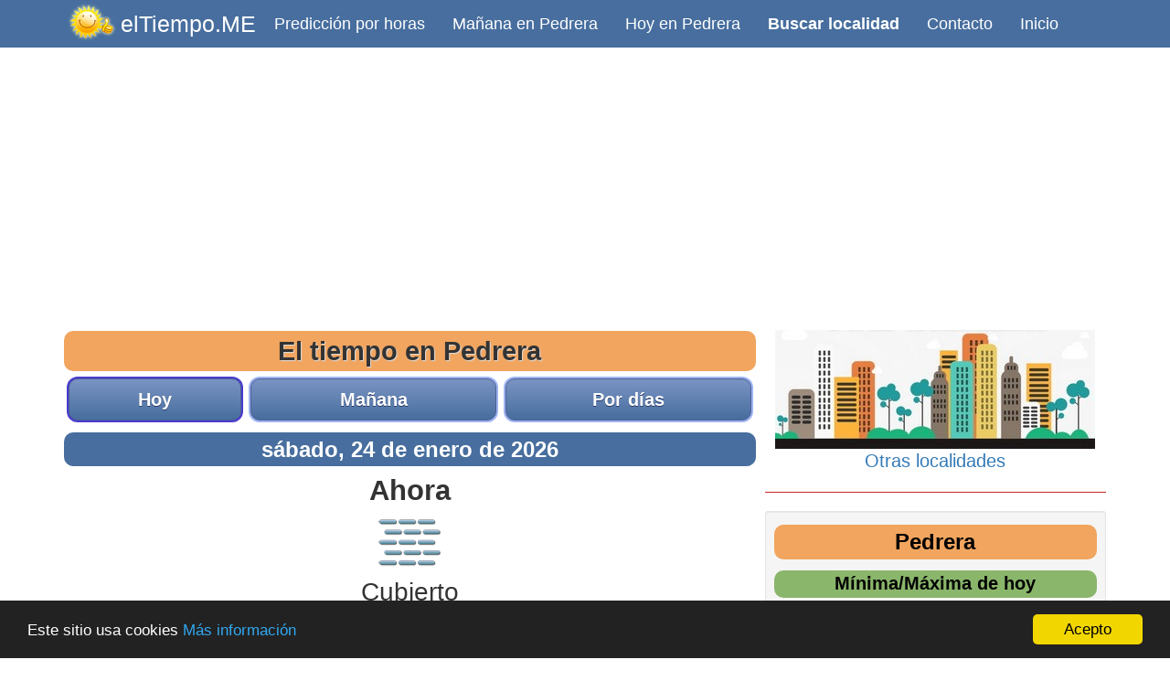

--- FILE ---
content_type: text/html; charset=UTF-8
request_url: https://www.eltiempo.me/es/eltiempo_hoy.php?ciudad=Pedrera&codMun=41072
body_size: 3752
content:
<!DOCTYPE html>
<html lang="es-es">
<head>
	<meta charset="utf-8">
	<meta http-equiv="X-UA-Compatible" content="IE=edge">
	<meta name="viewport" content="width=device-width, initial-scale=1">
	<meta name="robots" content="index, follow" />		
	<meta name="format-detection" content="telephone=no"> 	
	<title>EL TIEMPO hoy en Pedrera. Pronóstico del Tiempo</title>
	<meta name="description" content="Pronóstico del tiempo hoy en Pedrera. Consulta la temperatura de hoy en Pedrera, la previsión meteorológica y el clima.">	
	<link href="gzip.php?file=bootstrap-full.css" rel="stylesheet">
	<link rel="shortcut icon" href="/eltiempo_es.ico" />		
	<link rel="alternate" type="application/rss+xml" title="Feed RSS" href="https://www.eltiempo.me/rss.php" />
	<!--[if lt IE 9]>
	  <script src="/js/html5shiv.js"></script>
	  <script src="/js/respond.min.js"></script>
	<![endif]-->
    <link rel="canonical" href="https://www.eltiempo.me/es/eltiempo_hoy.php?ciudad=Pedrera&codMun=41072" />		
</head>

<body class="forecast">

<!-- Global site tag (gtag.js) - Google Analytics -->
<script async src="https://www.googletagmanager.com/gtag/js?id=UA-112526251-1"></script>
<script>
  window.dataLayer = window.dataLayer || [];
  function gtag(){dataLayer.push(arguments);}
  gtag('js', new Date());

  gtag('config', 'UA-112526251-1');
</script>



<script async src="//pagead2.googlesyndication.com/pagead/js/adsbygoogle.js"></script>
<script>
  (adsbygoogle = window.adsbygoogle || []).push({
    google_ad_client: "ca-pub-1877774362406011",
    enable_page_level_ads: true
  });
</script>


<script>
  

</script>


<nav class="navbar navbar-inverse navbar-static-top" style="background-color:#476e9e;width:100%" role="navigation">
	<div class="container">
		<div class="navbar-header">
		    <a href="/es/index.php?op=sinredir"><img src="./img/logo-eltiempo.me.png" alt="El Tiempo en España" class="navbar" /></a>
			<button type="button" class="navbar-toggle" data-toggle="collapse" data-target="#bs-example-navbar-collapse-1">
				<span class="sr-only">Toggle navigation</span>
				<span class="icon-bar"></span>
				<span class="icon-bar"></span>
				<span class="icon-bar"></span>
			</button>
			<a class="navbar-brand navbar-brand-md-mov" href="#"><span class="txtCab">elTiempo.ME</span></a>
		</div>
		
		<div class="collapse navbar-collapse" id="bs-example-navbar-collapse-1">
			<ul class="nav navbar-nav">
			
<li><a title='Predicción por horas en Pedrera' href = 'eltiempo_porhoras.php?ciudad=Pedrera&codMun=41072&fecha=2026-01-24'>Predicción por horas</a></li><li><a title='Mañana en  Pedrera' href = 'eltiempo_manana.php?ciudad=Pedrera&codMun=41072'>Mañana en Pedrera</a></li><li><a title='Hoy en Pedrera' href = 'eltiempo_hoy.php?ciudad=Pedrera&codMun=41072'>Hoy en Pedrera</a></li><li><a href='buscar_localidad.php'><b>Buscar localidad</b></a></li>			
			

				<li>
					<a href="/es/contacto.php" title="Contactar con elTiempo.me">Contacto</a>
				</li>
				<li>
					<a href="/es/index.php?op=sinredir" title="Inicio">Inicio</a>
				</li>
			</ul>
		</div> 		

	</div> 	<!-- /.container -->
</nav>


<div class="container container-sm" >
 <div class="row">	<!-- row general -->
 <div class="col-md-8" id="cuerpo"> <!-- Columna central -->

 	
	  	


<a href="/es/buscar_localidad.php" class="sinagris"><h1 class="gradNaranja texto-sombra">El tiempo en Pedrera</h1></a><div class="contBotones">
		<div class="bt1"><a href="/es/eltiempo_hoy.php?ciudad=Pedrera&codMun=41072&barrio="><span class="btnAzul btnActivo">Hoy</span></a></div>
		<div class="bt2"><a href="/es/eltiempo_manana.php?ciudad=Pedrera&codMun=41072"><span class="btnAzul">Mañana</span></a></div>
		<div class="bt3"><a href="/es/eltiempo_proximos_dias.php?ciudad=Pedrera&codMun=41072&barrio="><span class="btnAzul">Por días</span></a></div>
</div>   
<a href="/es/eltiempo_porhoras.php?ciudad=Pedrera&codMun=41072&fecha=2026-01-24" class="sinablanco"><h2>sábado, 24 de enero de 2026</h2></a>	


<div class="fuenteLigera">Ahora</div><div class="imgIcono">   <img src="/ico/d600.png" alt="Cubierto" title="Cubierto"></div>   <div class="fuenteMediana">Cubierto</div>   <div class="fuenteMediana">Temperatura: 7ºC</div>   <div class="fuenteCursiva"> Lluvia poco probable(20%) </div><hr><div class="fuenteLigera">Esta noche (18-24 h.)</div><div class="imgIcono">   <img src="/ico/n600.png" alt="Niebla " title="Niebla "></div>   <div class="fuenteMediana">Niebla </div>   <div class="fuenteMediana">Temperatura: 6ºC</div>   <div class="fuenteCursiva"> No va a llover(0%) </div><hr><div class="fuenteLigera">Madrugada (0-6 h.)</div><div class="imgIcono">   <img src="/ico/n410.png" alt="Muy nuboso con lluvia" title="Muy nuboso con lluvia"></div>   <div class="fuenteMediana">Muy nuboso con lluvia</div>   <div class="fuenteMediana">Temperatura: 9ºC</div>   <div class="fuenteCursiva"> Lluvia muy probable(90%) </div><hr>
<a href="/es/eltiempo_porhoras.php?ciudad=Pedrera&codMun=41072&fecha=2026-01-24" class="sinablanco"><h2>El tiempo por horas<span class="glyphicon glyphicon-search ml-gr"></span></h2></a>	

<hr>


<h3 style="margin-top:0px"><a class="sina" href="/es/eltiempo_proximos_dias.php?ciudad=Pedrera&codMun=41072&barrio=">Próximos días</a></h3>
  
<header><a class='sina' href = 'eltiempo_eldia.php?ciudad=Pedrera&fecha=2026-01-25&codMun=41072'>   <div class="toolbar fuenteDia diaToolBar" style="position: relative;"><p><b>domingo</b><br>25<span class="glyphicon glyphicon-search ml-gr"></span></p></div>   <div class="toolbar fuenteDia imgToolBar"><img src="/ico/d420.png" alt="Cubierto con lluvia" title="Cubierto con lluvia"></div>   <div class="toolbar fuenteDia minmaxToolBar">Min <b style="color:blue">5°C</b><br>Max <b style="color:red">13ºC</b></div>     <div class="fuenteDia color-rojo">Cota nieve en la provincia: 1100m</div>   <div class="fuenteCursivaTb">Va a llover</b> (100%) </div></a></header><header><a class='sina' href = 'eltiempo_eldia.php?ciudad=Pedrera&fecha=2026-01-26&codMun=41072'>   <div class="toolbar fuenteDia diaToolBar" style="position: relative;"><p><b>lunes</b><br>26<span class="glyphicon glyphicon-search ml-gr"></span></p></div>   <div class="toolbar fuenteDia imgToolBar"><img src="/ico/d420.png" alt="Cubierto con lluvia" title="Cubierto con lluvia"></div>   <div class="toolbar fuenteDia minmaxToolBar">Min <b style="color:blue">11°C</b><br>Max <b style="color:red">15ºC</b></div>   <div class="fuenteCursivaTb">Va a llover</b> (100%) </div></a></header><header><a class='sina' href = 'eltiempo_eldia.php?ciudad=Pedrera&fecha=2026-01-27&codMun=41072'>   <div class="toolbar fuenteDia diaToolBar" style="position: relative;"><p><b>martes</b><br>27<span class="glyphicon glyphicon-search ml-gr"></span></p></div>   <div class="toolbar fuenteDia imgToolBar"><img src="/ico/d420.png" alt="Cubierto con lluvia" title="Cubierto con lluvia"></div>   <div class="toolbar fuenteDia minmaxToolBar">Min <b style="color:blue">7°C</b><br>Max <b style="color:red">14ºC</b></div>   <div class="fuenteCursivaTb">Va a llover</b> (100%) </div></a></header>

<hr>

   <!--<hr> xxxxx-->
<script async src="//pagead2.googlesyndication.com/pagead/js/adsbygoogle.js"></script>
<!-- adaptable height:250 -->
<ins class="adsbygoogle"
     style="display:inline-block;min-width:300px;width:100%;height:250px"
     data-ad-client="ca-pub-1877774362406011"
     data-ad-slot="1691642826"
     data-ad-format="auto"></ins>
<script>
(adsbygoogle = window.adsbygoogle || []).push({});
</script>

<!--<hr>-->

<hr>


<hr>

</div> <!-- Fin de Columna lateral -->


<div class="col-md-4">  <!-- Columna lateral -->

		<div width="100%">	
	<center>
	<a href='buscar_localidad.php'>
		<img src="/es/img/otras_localidades.jpg" widht="100%">
	</a>
	<span class="fuenteLateral"><a href='buscar_localidad.php'>Otras localidades</a></span>
	
	</center>
</div>

<hr>
	<div class="well well-sm">

		<div class="mobile-forecast-hourly">
		<a class="sina" href="/es/buscar_localidad.php"><h2 class="gradNaranja" style="margin-top:5px">Pedrera</h2></a>
		</div>
		
				<a class="sina" href="/es/eltiempo_hoy.php?ciudad=Pedrera&codMun=41072&barrio="><h3 style="margin-top:12px">Mínima/Máxima de hoy</h3></a>
		<div class="row">
			<div class="col-lg-12">
				<span class="fuenteLateral">
				Hoy: 7 º / 14 º<br> Mañana: 5 º / 13 º				</span>
			</div>
		</div>
				
		<a class="sina" href="/es/eltiempo_porhoras.php?ciudad=Pedrera&codMun=41072&fecha=2026-01-24"><h3 style="margin-top:12px">Predicciones</h3></a>
		<div class="row">
			<div class="col-lg-12">
				<ul class="list-unstyled-links fuenteLateral">						
					<li><a title='Predicción por horas en Pedrera' href = 'eltiempo_porhoras.php?ciudad=Pedrera&codMun=41072&fecha=2026-01-24'>Predicción por horas</a></li><li><a title='Hoy en Pedrera' href = 'eltiempo_hoy.php?ciudad=Pedrera&codMun=41072&fecha=2026-01-24'>Hoy en Pedrera</a></li>									
				</ul>
			</div>			
		</div>
		
		<a class="sina" href="/es/eltiempo_proximos_dias.php?ciudad=Pedrera&codMun=41072&barrio="><h3 style="margin-top:0px">Próximos días</h3></a>
		<div class="row">
			<div class="col-lg-12">
				<ul class="list-unstyled-links  fuenteLateral">		

				<li><a title='Mañana en  Pedrera' href = 'eltiempo_manana.php?ciudad=Pedrera&codMun=41072'>Mañana en Pedrera</a></li><li><a href = 'eltiempo_eldia.php?ciudad=Pedrera&fecha=2026-01-26&codMun=41072'>lunes, 26 de enero</a></li><li><a href = 'eltiempo_eldia.php?ciudad=Pedrera&fecha=2026-01-27&codMun=41072'>martes, 27 de enero</a></li><li><a href = 'eltiempo_eldia.php?ciudad=Pedrera&fecha=2026-01-28&codMun=41072'>miércoles, 28 de enero</a></li><li><a href = 'eltiempo_eldia.php?ciudad=Pedrera&fecha=2026-01-29&codMun=41072'>jueves, 29 de enero</a></li><li><a href = 'eltiempo_eldia.php?ciudad=Pedrera&fecha=2026-01-30&codMun=41072'>viernes, 30 de enero</a></li>             			
				</ul>
			</div>
		</div>		

				
		<a href="/es/buscar_localidad.php" class="sina"><h3 style="margin-top:5px">Municipios cercanos</h3></a>
		<div class="row">
			<div class="col-lg-12">
				<ul class="list-unstyled-links fuenteLateral">		

				<div><a href = 'eltiempo_hoy.php?ciudad=Gilena&codMun=41046'>El tiempo en Gilena</a></div><div><a href = 'eltiempo_hoy.php?ciudad=Sierra de Yeguas&codMun=29088'>El tiempo en Sierra de Yeguas</a></div><div><a href = 'eltiempo_hoy.php?ciudad=Martín de la Jara&codMun=41062'>El tiempo en Martín de la Jara</a></div><div><a href = 'eltiempo_hoy.php?ciudad=Lora de Estepa&codMun=41054'>El tiempo en Lora de Estepa</a></div><div><a href = 'eltiempo_hoy.php?ciudad=Estepa&codMun=41041'>El tiempo en Estepa</a></div>             			
				</ul>
			</div>
			


	
		</div>
		<a class="sina" href="provincia.php?codigo=41&nombre=Sevilla&ccaa=01"><h2 class="gradNaranja">Provincia de Sevilla<span class="glyphicon glyphicon-search ml-gr"></span></h2></a>		
	</div>

	

		



	
		
				
</div> <!-- Fin de Columna lateral -->


</div>	<!-- row general -->


	<!-- Footer -->
<hr class="sm">
<div class="socials">
	<span class="social-bt">
       	<a href="https://twitter.com/intent/tweet?text=El+tiempo+en+Pedrera&url=https%3A%2F%2Fwww.eltiempo.me%2Fes%2Feltiempo_hoy.php%3Fciudad%3DPedrera%26codMun%3D41072&original_referer=https%3A%2F%2Fwww.eltiempo.me%2Fes%2Feltiempo_hoy.php%3Fciudad%3DPedrera%26codMun%3D41072" title="Comparte en Twitter" 
       onclick="ga('send', 'event', 'BotonSocial', 'Twitter', '2026-01-24');"><img src="/img/twitter_42.png" alt="twitter"/></a>
   </span>
   <span class="social-bt">
   	<a href="https://www.facebook.com/sharer.php?u=https%3A%2F%2Fwww.eltiempo.me%2Fes%2Feltiempo_hoy.php%3Fciudad%3DPedrera%26codMun%3D41072&t=El+tiempo+en+Pedrera" title="Comparte a través de Facebook"
      onclick="ga('send', 'event', 'BotonSocial', 'Facebook', '2026-01-24');"><img src="/img/facebook_42.png" alt="facebook"/></a>
   </span>
  		
</div>	
<div style="clear:both"></div>
<hr class="sm">
<footer>
	<div class="row">
		<div class="col-xs-4 text-center"><a href="index.php">Inicio</a></div>
		<div class="col-xs-4 text-center"><a href="politica_de_cookies.php">Política de cookies</a></div>		
		<div class="col-xs-4 text-center"><a href="aviso_legal.php">Aviso legal</a></div>			
	</div>
	<hr>
	<div class="row">
		<div class="col-lg-12">
			<p class="avisofooter">
			Información proporcionada por la Agencia Estatal de Metereología (AEMET). Más info en http://www.aemet.es
			</p>
		</div>
	</div>
</footer>

<!--  movil:false | generada:2026-01-24 17:55:43 -->
<script type="text/javascript">
window.cookieconsent_options = {"message":"Este sitio usa cookies","dismiss":"Acepto","learnMore":"Más información","link":"https://www.eltiempo.me/es/politica_de_cookies.php","theme":"dark-bottom"};
</script>
<script type="text/javascript" src="/es/cookieconsent.min.js"></script>
</div>
<!-- Fin de Page Content -->

<!-- Carga de Javascript -->
<script src="gzip.php?file=jquery-full.js"></script>


<!-- Twitter -->
<script>!function(d,s,id){var js,fjs=d.getElementsByTagName(s)[0],p=/^http:/.test(d.location)?'http':'https';if(!d.getElementById(id)){js=d.createElement(s);js.id=id;js.src=p+'://platform.twitter.com/widgets.js';fjs.parentNode.insertBefore(js,fjs);}}(document, 'script', 'twitter-wjs');</script>


<!-- j3aCargada -->
</body>
</html>


--- FILE ---
content_type: text/html; charset=utf-8
request_url: https://www.google.com/recaptcha/api2/aframe
body_size: 267
content:
<!DOCTYPE HTML><html><head><meta http-equiv="content-type" content="text/html; charset=UTF-8"></head><body><script nonce="vJ9ksMltxFBkDePb1eq9bw">/** Anti-fraud and anti-abuse applications only. See google.com/recaptcha */ try{var clients={'sodar':'https://pagead2.googlesyndication.com/pagead/sodar?'};window.addEventListener("message",function(a){try{if(a.source===window.parent){var b=JSON.parse(a.data);var c=clients[b['id']];if(c){var d=document.createElement('img');d.src=c+b['params']+'&rc='+(localStorage.getItem("rc::a")?sessionStorage.getItem("rc::b"):"");window.document.body.appendChild(d);sessionStorage.setItem("rc::e",parseInt(sessionStorage.getItem("rc::e")||0)+1);localStorage.setItem("rc::h",'1769273746017');}}}catch(b){}});window.parent.postMessage("_grecaptcha_ready", "*");}catch(b){}</script></body></html>